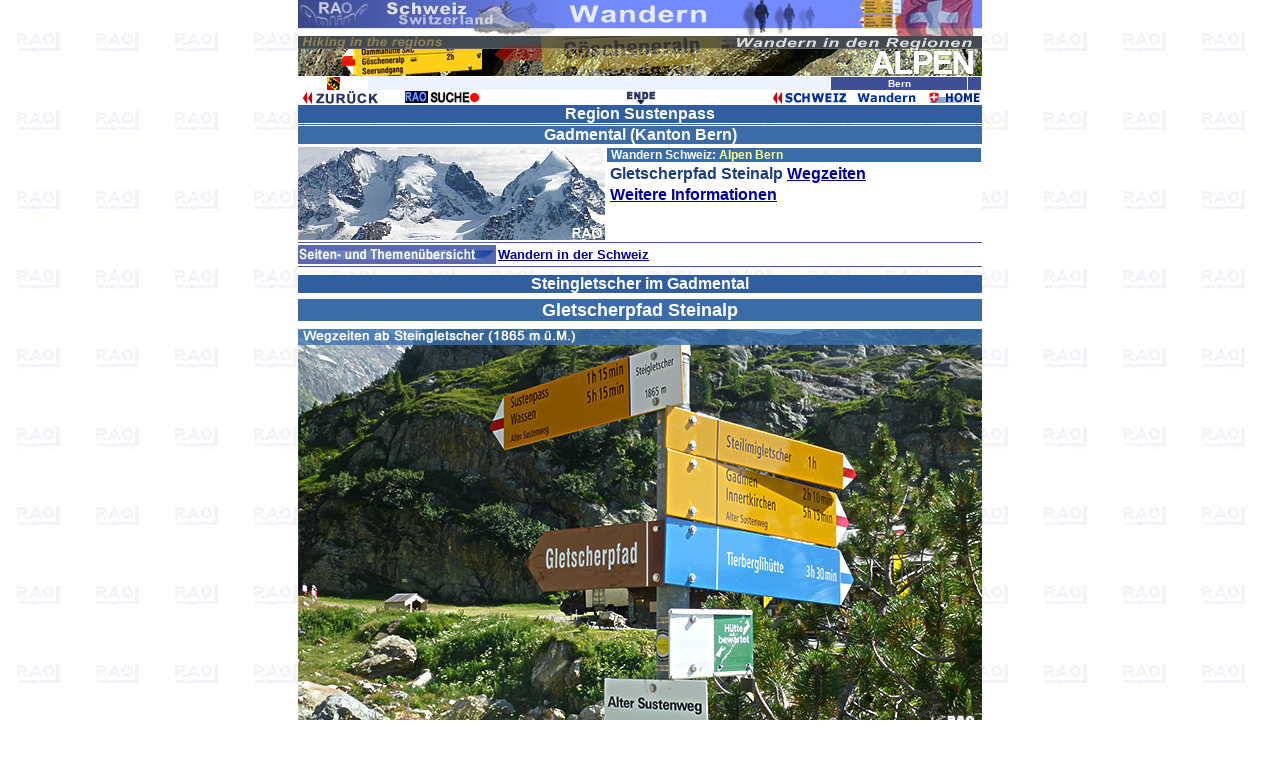

--- FILE ---
content_type: text/html
request_url: https://raonline.ch/pages/ch/hike2/hi_sustenG03b.html
body_size: 2531
content:
<!DOCTYPE HTML PUBLIC "-//W3C//DTD HTML 4.01 Transitional//EN"
"http://www.w3.org/TR/html4/loose.dtd">
<html>
<head>
 <meta http-equiv="Content-Type" content="text/html; charset=UTF-8">
 <meta name="author" content="RAOnline">
 <meta name="copyright" content="RAOnline">
 <meta name="content_language" content="de">
 <meta name="description" content="Wandern in der Schweiz: Wandergebiet Gadmental - Sustenpass (Kanton Bern) - Gletscherpfad Steinalp beim Steingletscher">
 <meta name="keywords" content="Schweiz,Wanderung,Gadmental,Sustenpass,Kanton Bern,Steingletscher,Steinalp,Gletscherpfad">

<title>RAOnline Schweiz: Wandergebiet Gadmental - Sustenpass (Kanton Bern) - Gletscherpfad Steinalp beim Steingletscher</title>
<link href="../../../styles.css" rel="stylesheet" type="text/css">
</head>
<body BGCOLOR="#FFFFFF" LINK="#000099" VLINK="#FF0000" ALINK="#00FF00" BACKGROUND="schoolbg2.jpg" MARGINWIDTH="0" MARGINHEIGHT="0" TOPMARGIN="0" LEFTMARGIN="0">

<table WIDTH="684" BORDER=0 ALIGN=CENTER CELLPADDING=0 CELLSPACING=0 >
<tr ALIGN=LEFT VALIGN=TOP class="Schriftsatz5">
<td>
<a NAME="contents"></a>

<table WIDTH="100%" BORDER=0 ALIGN=CENTER CELLPADDING=0 CELLSPACING=0 >
<tr ALIGN=CENTER>
<td ALIGN=CENTER><img SRC="../../../images/ch/hike/hikepatit01b.jpg" ALT="Wandern in der Schweiz" BORDER=0 HEIGHT=36 WIDTH=684></td>
</tr>
</table>
<table WIDTH="100%" BORDER=0 ALIGN=CENTER CELLPADDING=0 CELLSPACING=0 >
<tr ALIGN=CENTER VALIGN=TOP>
<td ALIGN=CENTER><img SRC="../../../images/hike/tit/chhike_regiotitAL01.gif" BORDER=0 HEIGHT=40 WIDTH=684></td>
</tr>
</table>
<table WIDTH="100%" BORDER=0 ALIGN=CENTER CELLPADDING=0 CELLSPACING=1 >
<tr ALIGN=CENTER>
<td WIDTH="10%"><img SRC="../../../images/ch/cant/beS.gif" BORDER=0 HEIGHT=13 WIDTH=13></td>
<td WIDTH="68%" BGCOLOR="#ECF3FF"><img SRC="../../../images/spacer5xO.1trsp.gif" BORDER=0 HEIGHT=6 WIDTH=6></td>
<td WIDTH="20%" ALIGN=CENTER BGCOLOR="#404E95" class="Schriftsatz1BW2">Bern</td>
<td WIDTH="2%" ALIGN=CENTER BGCOLOR="#404E95" class="Schriftsatz1BW2"><img SRC="../../../images/spacer5xO.1trsp.gif" BORDER=0 HEIGHT=6 WIDTH=6></td>
</tr>
</table>
<table WIDTH="100%" BORDER=0 ALIGN=CENTER CELLPADDING=0 CELLSPACING=0 >
<tr ALIGN=CENTER>
<td WIDTH="33%" ALIGN=LEFT>
<table WIDTH="100%" BORDER=0 ALIGN=CENTER CELLPADDING=0 CELLSPACING=0>
<tr>
<td WIDTH="47%"><a href="hi_sustenG03.html"><img SRC="../../../images/navi2/zurueckblue01s1.gif" ALT="vorangehende Seite" WIDTH=80 HEIGHT=13 BORDER=0 ></a></td>
<td WIDTH="53%"><a href="../../../raosearchfr001.html" target="_top"><img SRC="../../../images/rao2/RAOhtdig05g1.gif" WIDTH=74 HEIGHT=12 BORDER=0 ></a></td>
</tr>
</table>
</td>
<td WIDTH="34%" ALIGN=CENTER><a href="#end"><img SRC="../../../images/navi2/endeblue01s2.gif" ALT="end" WIDTH=32 HEIGHT=14 BORDER=0 ></a></td>
<td WIDTH="33%" ALIGN=RIGHT><a href="../../../rao_promohik001.html"><img SRC="../../../images/navi2/hikeMP01.gif" BORDER=0 HEIGHT=12 WIDTH=209 ></a></td>
</tr>
</table>
<table WIDTH="100%" BORDER=0 ALIGN=CENTER CELLPADDING=0 CELLSPACING=0 >
<tr ALIGN=CENTER BGCOLOR="#305E9E" class="SchriftsatzBW4">
<td> Region Sustenpass</td>
</tr>
</table>
<table WIDTH="100%" BORDER=0 ALIGN=CENTER CELLPADDING=0 CELLSPACING=0 >
<tr ALIGN=CENTER>
<td ALIGN=CENTER><img SRC="../../../images/line1684.gif" VSPACE=1 BORDER=0 HEIGHT=1 WIDTH=684></td>
</tr>
</table>
<table WIDTH="100%" BORDER=0 ALIGN=CENTER CELLPADDING=0 CELLSPACING=0 >
<tr ALIGN=CENTER BGCOLOR="#3B6CA7" class="SchriftsatzBW4">
<td> Gadmental (Kanton Bern)</td>
</tr>
</table>
<table WIDTH="100%" BORDER=0 ALIGN=CENTER CELLPADDING=0 CELLSPACING=0 >
<tr ALIGN=CENTER>
<td><img SRC="../../../images/spacer5xO.1trsp.gif" WIDTH=2 HEIGHT=3 BORDER=0></td>
</tr>
</table>
<table WIDTH="100%" BORDER=0 ALIGN=CENTER CELLPADDING=0 CELLSPACING=0 >
<tr VALIGN=TOP class="Schriftsatz4BB4">
<td WIDTH="45%" VALIGN=TOP><img SRC="../../../images/hike/pic4/engadin00m.jpg" WIDTH=307 HEIGHT=93 BORDER=0></td>
<td WIDTH="55%" BGCOLOR="#FFFFFF"><table WIDTH="100%" BORDER=0 ALIGN=CENTER CELLPADDING=0 CELLSPACING=1 >
<tr>
<td><table WIDTH="100%" BORDER=0 ALIGN=CENTER CELLPADDING=0 CELLSPACING=0 >
<tr ALIGN=LEFT BGCOLOR="#3A6CA7" class="Schriftsatz2BW">
<td WIDTH="1%"><img SRC="../../../images/spacer5xO.1trsp.gif" WIDTH=2 HEIGHT=12 BORDER=0></td>
<td WIDTH="99%">Wandern Schweiz: <span class="Schriftsatz2BY">Alpen Bern</span></td>
</tr>
</table>
<table WIDTH="100%" BORDER=0 ALIGN=CENTER CELLPADDING=0 CELLSPACING=3 >
<tr>
<td>Gletscherpfad Steinalp <a href="#start">Wegzeiten</a></td>
</tr>
<tr>
<td><a href="#info">Weitere Informationen</a></td>
</tr>
</table></td>
</tr>
</table></td>
</tr>
</table>
<table WIDTH="100%" BORDER=0 ALIGN=CENTER CELLPADDING=0 CELLSPACING=0 >
<tr ALIGN=CENTER>
<td ALIGN=CENTER><img SRC="../../../images/line1684.gif" VSPACE=2 BORDER=0 HEIGHT=1 WIDTH=684></td>
</tr>
</table>
<table WIDTH="100%" BORDER=0 ALIGN=CENTER CELLPADDING=0 CELLSPACING=0>
<tr class="Schriftsatz2BB4">
<td WIDTH="28%" BGCOLOR="#5968B3"><img SRC="../../../images/edu/nav4/edu_uebersicht01a.gif" WIDTH=198 HEIGHT=14 BORDER=0></td>
<td WIDTH="72%" BGCOLOR="#FFFFFF"><table WIDTH="100%" BORDER=0 ALIGN=CENTER CELLPADDING=0 CELLSPACING=2 >
<tr ALIGN=LEFT>
<td><a href="../../../rao_promohicont001.html" target="_top">Wandern in der Schweiz</a></td>
</tr>
</table></td>
</tr>
</table><table WIDTH="100%" BORDER=0 ALIGN=CENTER CELLPADDING=0 CELLSPACING=0 >
<tr ALIGN=CENTER>
<td ALIGN=CENTER><img SRC="../../../images/line1684.gif" VSPACE=2 BORDER=0 HEIGHT=1 WIDTH=684></td>
</tr>
</table>
<table WIDTH="100%" BORDER=0 ALIGN=CENTER CELLPADDING=0 CELLSPACING=0 >
<tr ALIGN=CENTER>
<td><img SRC="../../../images/spacer5xO.1trsp.gif" BORDER=0 HEIGHT=6 WIDTH=2></td>
</tr>
</table>
<a name="start"></a>
<table WIDTH="100%" BORDER=0 ALIGN=CENTER CELLPADDING=0 CELLSPACING=0 >
<tr ALIGN=CENTER BGCOLOR="#305E9E" class="SchriftsatzBW4">
<td> Steingletscher im Gadmental
</table>
<table WIDTH="100%" BORDER=0 ALIGN=CENTER CELLPADDING=0 CELLSPACING=0 >
<tr ALIGN=CENTER>
<td><img SRC="../../../images/spacer5xO.1trsp.gif" BORDER=0 HEIGHT=6 WIDTH=2></td>
</tr>
</table>
<table WIDTH="100%" BORDER=0 ALIGN=CENTER CELLPADDING=0 CELLSPACING=0>
<tr ALIGN=CENTER BGCOLOR="#3B6CA7" class="SchriftsatzBW5">
<td> Gletscherpfad Steinalp</td>
</tr>
</table>
<table WIDTH="100%" BORDER=0 ALIGN=CENTER CELLPADDING=0 CELLSPACING=0 >
<tr ALIGN=CENTER>
<td><img SRC="../../../images/spacer5xO.1trsp.gif" BORDER=0 HEIGHT=6 WIDTH=2></td>
</tr>
</table>
<table WIDTH="100%" BORDER=0 ALIGN=CENTER CELLPADDING=0 CELLSPACING=0 >
<tr ALIGN=CENTER>
<td ALIGN=CENTER><img SRC="../../../images/hike/pic4/sustenWW13001.jpg" VSPACE=2 BORDER=0 HEIGHT=400 WIDTH=684></td>
</tr>
</table>
<table WIDTH="100%" BORDER=0 ALIGN=CENTER CELLPADDING=0 CELLSPACING=0 >
<tr ALIGN=CENTER>
<td><img SRC="../../../images/spacer5xO.1trsp.gif" BORDER=0 HEIGHT=6 WIDTH=2></td>
</tr>
</table>
<table WIDTH="100%" BORDER=0 ALIGN=CENTER CELLPADDING=0 CELLSPACING=0 >
<tr ALIGN=CENTER BGCOLOR="#F5F7FF" class="Schriftsatz4BB4">
<td>Wanderzeiten</td>
</tr>
<tr>
<td ALIGN=CENTER><img SRC="../../../images/line1684.gif" WIDTH=684 HEIGHT=1 VSPACE=2 BORDER=0></td>
</tr>
</table>
<table WIDTH="100%" BORDER=0 ALIGN=CENTER CELLPADDING=0 CELLSPACING=2 >
<tr ALIGN=CENTER VALIGN=TOP>
<td WIDTH="50%"><table WIDTH="100%" BORDER=0 ALIGN=CENTER CELLPADDING=0 CELLSPACING=0 >
<tr VALIGN=CENTER>
<td WIDTH="3%" BGCOLOR="#204081"><img SRC="../../../images/spacer5xO.1trsp.gif" WIDTH=2 HEIGHT=12 BORDER=0 ></td>
<td WIDTH="97%" BGCOLOR="#204081" class="SchriftsatzBW4">Steingletscher 1'865 m ü.M.</td>
</tr>
</table>
<table WIDTH="100%" BORDER=0 ALIGN=CENTER CELLPADDING=0 CELLSPACING=0 >
<tr>
<td ALIGN=LEFT><span class="SchriftsatzB6">in
Richtung Steingletscher - Steinlimigletscher</span><p ALIGN=LEFT class="Schriftsatz3">Gletscherpfad
2 h 30 min</td>
</tr>
</table></td>
<td WIDTH="50%"><table WIDTH="100%" BORDER=0 ALIGN=CENTER CELLPADDING=0 CELLSPACING=0 >
<tr VALIGN=CENTER>
<td WIDTH="3%" BGCOLOR="#204081"><img SRC="../../../images/spacer5xO.1trsp.gif" WIDTH=2 HEIGHT=12 BORDER=0 ></td>
<td WIDTH="97%" BGCOLOR="#204081" class="SchriftsatzBW4">Gletscherpfad Steinalp</td>
</tr>
</table>
<table WIDTH="100%" BORDER=0 ALIGN=CENTER CELLPADDING=0 CELLSPACING=0 >
<tr>
<td ALIGN=LEFT>Die Wanderung auf dem Gletscherpfad dauert rund 2 h 30 min. Der Pfad stellt keine besonderen Anforderungen an die Kondition oder die Ausrüstung. Er ist auch in Turnschuhen begehbar.</td>
</tr>
</table></td>
</tr>
</table>
<table WIDTH="100%" BORDER=0 ALIGN=CENTER CELLPADDING=0 CELLSPACING=0 >
<tr ALIGN=CENTER>
<td><img SRC="../../../images/spacer5xO.1trsp.gif" BORDER=0 HEIGHT=6 WIDTH=2></td>
</tr>
</table>
<table WIDTH="100%" BORDER=0 ALIGN=CENTER CELLPADDING=0 CELLSPACING=3 >
<tr class="SchriftsatzB6R">
<td ALIGN=LEFT><table WIDTH="100%" BORDER=0 ALIGN=CENTER CELLPADDING=0 CELLSPACING=0>
<tr ALIGN=CENTER VALIGN=TOP>
<td WIDTH="4%" class="Schriftsatz1BG"><img SRC="../../../images/navi/arrowred01tr.gif" alt=""VSPACE=4WIDTH=25 HEIGHT=22 BORDER=0></td>
<td WIDTH="96%" ALIGN=LEFT><table WIDTH="100%" BORDER=0 ALIGN=CENTER CELLPADDING=0 CELLSPACING=3 >
<tr ALIGN=CENTER>
<td ALIGN=LEFT>Der Steingletscher und der Steinlimigletscher haben sich seit Beginn des 20. Jahrhunderts weit zurückgezogen. Die Gletscherzungen der beiden Gletscher können heute nicht mehr über einen Wanderweg erreicht werden. Zu Beginn dieses Jahrhunderts war es noch möglich, die Gletscherzungen nach einem kurzen Fussmarsch aus der Nähe zu bewundern.</td>
</tr>
</table></td>
</tr>
</table></td>
</tr>
</table>
<table WIDTH="100%" BORDER=0 ALIGN=CENTER CELLPADDING=0 CELLSPACING=0 >
<tr ALIGN=CENTER>
<td><img SRC="../../../images/spacer5xO.1trsp.gif" BORDER=0 HEIGHT=3 WIDTH=10 ></td>
</tr>
<tr>
<td ALIGN=CENTER><img SRC="../../../images/line1684.gif" BORDER=0 HEIGHT=1 WIDTH=684></td>
</tr>
</table>
<table WIDTH="100%" BORDER=0 ALIGN=CENTER CELLPADDING=0 CELLSPACING=0 >
<tr ALIGN=CENTER>
<td><img SRC="../../../images/spacer5xO.1trsp.gif" WIDTH=2 HEIGHT=6 BORDER=0></td>
</tr>
</table>
<table WIDTH="100%" BORDER=0 ALIGN=CENTER CELLPADDING=0 CELLSPACING=0 >
<tr ALIGN=CENTER>
<td ALIGN=CENTER><img SRC="../../../images/hike/map/SustenMap15001.gif" BORDER=0 HEIGHT=500 WIDTH=684></td>
</tr>
</table>
<table WIDTH="100%" BORDER=0 ALIGN=CENTER CELLPADDING=0 CELLSPACING=0 >
<tr ALIGN=CENTER>
<td><img SRC="../../../images/spacer5xO.1trsp.gif" WIDTH=2 HEIGHT=22 BORDER=0></td>
</tr>
</table>
<a name="info"></a>
<table WIDTH="100%" BORDER=0 ALIGN=CENTER CELLPADDING=0 CELLSPACING=0 >
<tr ALIGN=CENTER>
<td ALIGN=CENTER><img SRC="../../../images/rao2/rao_angebot001.gif" WIDTH=684 HEIGHT=26 BORDER=0 ></td>
</tr>
</table>
<table WIDTH="100%" BORDER=0 ALIGN=CENTER CELLPADDING=0 CELLSPACING=0 >
<tr ALIGN=CENTER>
<td ALIGN=CENTER><img SRC="../../../images/spacer5xO.1trsp.gif" WIDTH=2 HEIGHT=6 BORDER=0 ></td>
</tr>
</table>
<table WIDTH="100%" BORDER=0 ALIGN=CENTER CELLPADDING=0 CELLSPACING=0>
<tr ALIGN=CENTER BGCOLOR="#295498"class="Schriftsatz1BW2">
<td> Videos</td>
</tr>
</table>
<table WIDTH="100%" BORDER=0 ALIGN=CENTER CELLPADDING=0 CELLSPACING=0>
<tr VALIGN=MIDDLE class="Schriftsatz6B">
<td WIDTH="8%"><img SRC="../../../images/rao/RAOvideo01s.gif" WIDTH=52 HEIGHT=16 VSPACE=2 BORDER=0></td>
<td><table WIDTH="100%" BORDER=0 ALIGN=CENTER CELLPADDING=0 CELLSPACING=3 >
<tr ALIGN=LEFT VALIGN=MIDDLE>
<td><a href="../../../raoedu_glaciersfr001.html" target="_top">Videos über den Steingletscher im Gadmental</a></td>
</tr>
</table></td>
</tr>
</table>
<table WIDTH="100%" BORDER=0 ALIGN=CENTER CELLPADDING=0 CELLSPACING=0 >
<tr ALIGN=CENTER>
<td><img SRC="../../../images/spacer5xO.1trsp.gif" BORDER=0 HEIGHT=3 WIDTH=10 ></td>
</tr>
<tr>
<td ALIGN=CENTER><img SRC="../../../images/line1684.gif" BORDER=0 HEIGHT=1 WIDTH=684></td>
</tr>
<tr>
<td><img SRC="../../../images/spacer5xO.1trsp.gif" BORDER=0 HEIGHT=4 WIDTH=10 ></td>
</tr>
</table>
<table WIDTH="100%" BORDER=0 ALIGN=CENTER CELLPADDING=0 CELLSPACING=0>
<tr ALIGN=CENTER>
<td ALIGN=CENTER BGCOLOR="#990000"><img SRC="../../../images/rao/raoEDUweb01a.gif" alt="RAOnline EDU" WIDTH=400 HEIGHT=16 VSPACE=0 BORDER=0 >
</td>
</tr>
</table>
<table WIDTH="100%" BORDER=0 ALIGN=CENTER CELLPADDING=0 CELLSPACING=3 >
<tr ALIGN=LEFT class="Schriftsatz4BB4">
<td><a href="../../../raoedu_glaciersfr001.html" target="_blank">Gletscher und Eis - Schweizer Gletscher</a></td>
</tr>
</table>
<table WIDTH="100%" BORDER=0 ALIGN=CENTER CELLPADDING=0 CELLSPACING=0 >
<tr ALIGN=CENTER>
<td ALIGN=CENTER><img SRC="../../../images/line1684.gif" WIDTH=684 HEIGHT=1 VSPACE=2 BORDER=0></td>
</tr>
</table>
<table WIDTH="100%" BORDER=0 ALIGN=CENTER CELLPADDING=0 CELLSPACING=0 >
<tr ALIGN=CENTER>
<td><img SRC="../../../images/spacer5xO.1trsp.gif" BORDER=0 HEIGHT=6 WIDTH=2></td>
</tr>
</table>
<table WIDTH="100%" BORDER=0 ALIGN=CENTER CELLPADDING=0 CELLSPACING=0 >
<tr ALIGN=CENTER>
<td ALIGN=CENTER><img SRC="../../../images/edu/glac/edu_glacpic001.jpg" WIDTH=684 HEIGHT=94 BORDER=0></td>
</tr>
</table>
<table WIDTH="100%" BORDER=0 ALIGN=CENTER CELLPADDING=0 CELLSPACING=0 >
<tr ALIGN=CENTER>
<td><img SRC="../../../images/spacer5xO.1trsp.gif" BORDER=0 HEIGHT=6 WIDTH=2></td>
</tr>
</table>
<table WIDTH="100%" BORDER=0 ALIGN=CENTER CELLPADDING=0 CELLSPACING=0 >
<tr ALIGN=CENTER>
<td ALIGN=CENTER><a href="../hike/hi_specials01.html"><img SRC="../../../images/hike/tit/hikinfo03.jpg" VSPACE=2 BORDER=0 HEIGHT=30 WIDTH=684></a></td>
</tr>
</table>
<table WIDTH="100%" BORDER=0 ALIGN=CENTER CELLPADDING=0 CELLSPACING=0 >
<tr ALIGN=CENTER>
<td><img SRC="../../../images/spacer5xO.1trsp.gif" BORDER=0 HEIGHT=6 WIDTH=2></td>
</tr>
</table>
<table WIDTH="100%" BORDER=0 ALIGN=CENTER CELLPADDING=0 CELLSPACING=0 >
<tr ALIGN=CENTER>
<td ALIGN=CENTER><img SRC="../../../images/remark/hinweise_gewaehr001.gif" WIDTH=684 HEIGHT=16 VSPACE=2 BORDER=0></td>
</tr>
</table>
<table WIDTH="100%" BORDER=0 ALIGN=CENTER CELLPADDING=0 CELLSPACING=0 >
<tr ALIGN=CENTER>
<td ALIGN=CENTER><a href="#contents"><img SRC="../../../images/navi2/topblue01s2.gif" ALT="top" BORDER=0 HEIGHT=13 WIDTH=22>
</a></td>
</tr>
</table> 

<table WIDTH="100%" BORDER=0 ALIGN=CENTER CELLPADDING=0 CELLSPACING=0 >
<tr ALIGN=CENTER VALIGN=CENTER>
<td WIDTH="33%"><a href="hi_sustenG03.html"><img SRC="../../../images/navi2/zurueckblue01s.gif" ALT="vorangehende Seite" BORDER=0 HEIGHT=13 WIDTH=80></a></td>

<td WIDTH="34%"><a href="../../../rao_promohimap001.html"><img SRC="../../../images/navi2/hikeMP02.gif" BORDER=0 HEIGHT=12 WIDTH=209></a></td>

<td WIDTH="33%"><img SRC="../../../images/rao/RAOcopy001.gif" BORDER=0 HEIGHT=10 WIDTH=107></td>
</tr>
</table></td>
</tr>
</table>
</body>
</html>
